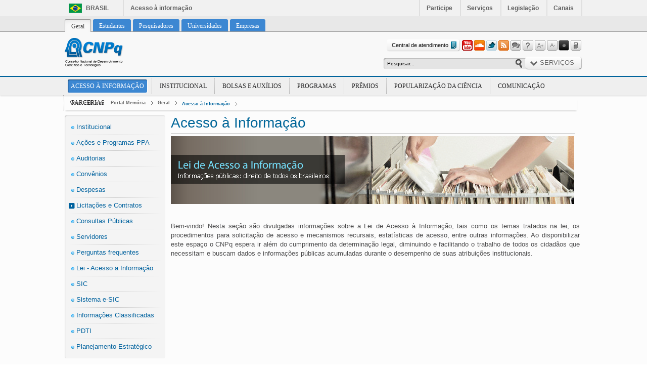

--- FILE ---
content_type: text/html;charset=UTF-8
request_url: https://memoria.cnpq.br/acesso-a-informacao;jsessionid=082686FBCCC0226132C54FF73E0681B3
body_size: 114455
content:
<!DOCTYPE html> <html class="ltr" dir="ltr" lang="pt-BR"> <head> <title>Acesso à Informação - Portal Memória</title> <meta content="text/html; charset=UTF-8" http-equiv="content-type" /> <link rel="Shortcut Icon" href="/Portal-CNPq-Home-theme/images/favicon.ico" /> <link href="/html/portal/css.jsp?browserId=other&amp;themeId=PortalCNPqHome_WAR_PortalCNPqHometheme&amp;colorSchemeId=01&amp;minifierType=css&amp;languageId=pt_BR&amp;t=1332008194000" rel="stylesheet" type="text/css" /> <link href="/html/portlet/journal_content/css/main.jsp?browserId=other&amp;themeId=PortalCNPqHome_WAR_PortalCNPqHometheme&amp;colorSchemeId=01&amp;minifierType=css&amp;languageId=pt_BR&amp;t=1769247989000" rel="stylesheet" type="text/css" /> <link href="/twitter-user-portlet/css/portlet.css?browserId=other&amp;minifierType=css&amp;languageId=pt_BR&amp;t=1372356402000" rel="stylesheet" type="text/css" /> <link href="/html/portlet/site_map/css/main.jsp?browserId=other&amp;themeId=PortalCNPqHome_WAR_PortalCNPqHometheme&amp;colorSchemeId=01&amp;minifierType=css&amp;languageId=pt_BR&amp;t=1769247989000" rel="stylesheet" type="text/css" /> <script type="text/javascript">/*<![CDATA[*/var Liferay={Browser:{acceptsGzip:function(){return true},getMajorVersion:function(){return 131},getRevision:function(){return"537.36"},getVersion:function(){return"131.0.0.0"},isAir:function(){return false},isChrome:function(){return true},isFirefox:function(){return false},isGecko:function(){return true},isIe:function(){return false},isIphone:function(){return false},isLinux:function(){return false},isMac:function(){return true},isMobile:function(){return false},isMozilla:function(){return true},isOpera:function(){return false},isRtf:function(){return true},isSafari:function(){return true},isSun:function(){return false},isWap:function(){return false},isWapXhtml:function(){return false},isWebKit:function(){return true},isWindows:function(){return false},isWml:function(){return false}},ThemeDisplay:{getCompanyId:function(){return"10132"},getCompanyGroupId:function(){return"10165"},getUserId:function(){return"10135"},getDoAsUserIdEncoded:function(){return""},getPlid:function(){return"98966"},getLayoutId:function(){return"319"},getLayoutURL:function(){return"https://memoria.cnpq.br/acesso-a-informacao"},isPrivateLayout:function(){return"false"},getParentLayoutId:function(){return"1"},getScopeGroupId:function(){return"10157"},getParentGroupId:function(){return"10157"},isImpersonated:function(){return false},isSignedIn:function(){return false},getDefaultLanguageId:function(){return"pt_BR"},getLanguageId:function(){return"pt_BR"},isFreeformLayout:function(){return false},isStateExclusive:function(){return false},isStateMaximized:function(){return false},isStatePopUp:function(){return false},getPathContext:function(){return""},getPathImage:function(){return"/image"},getPathJavaScript:function(){return"/html/js"},getPathMain:function(){return"/c"},getPathThemeImages:function(){return"/Portal-CNPq-Home-theme/images"},getPathThemeRoot:function(){return"/Portal-CNPq-Home-theme/"},getURLHome:function(){return"https://memoria.cnpq.br/web/guest/geral"},getSessionId:function(){return"53C301CDF7169B0695C6ECCE247AEA4B"},getPortletSetupShowBordersDefault:function(){return true}},PropsValues:{NTLM_AUTH_ENABLED:false}};var themeDisplay=Liferay.ThemeDisplay;Liferay.AUI={getBasePath:function(){return"/html/js/aui/"},getCombine:function(){return true},getComboPath:function(){return"/combo/?browserId=other&minifierType=js&languageId=pt_BR&t=1332008242000&p=/html/js&"},getFilter:function(){return{replaceStr:function(c,b,a){return b+"m="+(c.split("/html/js")[1]||"")},searchExp:"(\\?|&)/([^&]+)"}}};window.YUI_config={comboBase:Liferay.AUI.getComboPath(),fetchCSS:false,filter:Liferay.AUI.getFilter(),root:Liferay.AUI.getBasePath()};Liferay.currentURL="\x2facesso-a-informacao";Liferay.currentURLEncoded="%2Facesso-a-informacao";/*]]>*/</script> <script src="/html/js/barebone.jsp?browserId=other&amp;themeId=PortalCNPqHome_WAR_PortalCNPqHometheme&amp;colorSchemeId=01&amp;minifierType=js&amp;minifierBundleId=javascript.barebone.files&amp;languageId=pt_BR&amp;t=1332008242000" type="text/javascript"></script> <script type="text/javascript">/*<![CDATA[*/Liferay.Portlet.list=["73_INSTANCE_rV1h","77","71_INSTANCE_4PSh","56_INSTANCE_QzQ6","56_INSTANCE_t02E","twitterportlet_WAR_twitteruserportlet","85_INSTANCE_DZv0","56_INSTANCE_g1MU","56_INSTANCE_Ty2O","56_INSTANCE_r1Yw","56_INSTANCE_KuS3","56_INSTANCE_cT86"];/*]]>*/</script> <link class="lfr-css-file" href="/Portal-CNPq-Home-theme/css/main.css?browserId=other&amp;minifierType=css&amp;languageId=pt_BR&amp;t=1440682773000" rel="stylesheet" type="text/css" /> <style type="text/css">#heading .logo{background:url(/image/layout_set_logo?img_id=30365&amp;t=1769248603251) no-repeat;display:block;font-size:0;height:62px;text-indent:-9999em;width:164px;}</style> <style type="text/css">.portlet-title{background:none repeat scroll 0 0 transparent!important;color:#7E7E7E!important;font-family:tahoma!important;font-size:23px!important;font-weight:normal!important;padding-bottom:38px!important;}input[value="Salvar como rascunho"]{display:none;}#navigation li{background:url("../images/bullet-menu.png") no-repeat scroll 2px 8px transparent;display:block;float:left;list-style-type:none;margin:10px 0 28px 22px;padding:0 2px 0 19px;text-shadow:0 1px 0 #FFF;}.documentos{background:none repeat scroll 0 0 #E5E5E5;border-radius:4px 4px 4px 4px;box-shadow:0 0 5px #888;margin:8px 5px 1px 3px;padding:8px 9px 10px 10px;}.documentos .results-row td{background:trasparent;border-top:1px dashed #CCC;}.documentos .portlet-title{background:none repeat scroll 0 0 transparent!important;color:#7E7E7E!important;font-family:tahoma!important;font-size:23px!important;font-weight:normal!important;margin-bottom:38px;padding-bottom:6px!important;padding-left:0;padding-right:0;padding-top:0;}.documentos .results-row.alt td{background:none repeat scroll 0 0 transparent!important;}.documentos .taglib-page-iterator{margin-bottom:-24px;margin-top:-9px;}.lfr-asset-panels .lfr-panel,.lfr-asset-column-details .lfr-panel{clear:both;margin-bottom:1.5em;margin-top:4.5em;}.portlet-body .taglib-header .header-title{color:#1DBF83;font-size:22px;font-weight:normal;text-indent:-20px;}div.orbit a img{opacity:1!important;}.orbit-bullets{display:none;}.taglib-search-iterator td.align-right{text-align:left;}.orgaos-mcti a{background:url("http://www.cienciasemfronteiras.cnpq.br/Ciencia_sem_fronteiras-theme/images/sprite-logos-orgaos.png") no-repeat scroll left 10px transparent;float:left;height:62px;margin-left:24px;margin-right:auto;margin-top:0;width:122px;display:block;}.orgaos-mec a{background:url("http://www.cienciasemfronteiras.cnpq.br/Ciencia_sem_fronteiras-theme/images/sprite-logos-orgaos.png") no-repeat scroll right 10px transparent;float:left;height:62px;margin-left:auto;margin-right:auto;margin-top:0;width:175px;display:block;}div.slider-nav{display:block;position:absolute;top:88px;width:100%;z-index:9999999;}.orbit-bullets{display:block;left:48%;list-style:none outside none;margin:-2px 0 0;padding:0;position:absolute;z-index:1000;}.results-row{border-top:1px dashed #999;}</style> <style type="text/css"></style> <script type="text/javascript" src="/Portal-CNPq-Home-theme/js/jquery.min.js"></script> <script type="text/javascript" src="/Portal-CNPq-Home-theme/js/jquery.bestupper.min.js"></script> <script type="text/javascript" src="/Portal-CNPq-Home-theme/js/jquery.cookie.js"></script> <script type="text/javascript" src="/Portal-CNPq-Home-theme/js/jquery.jqtransform.js"></script> <script type="text/javascript" src="/Portal-CNPq-Home-theme/js/init.js"></script> <script type="text/javascript" src="/Portal-CNPq-Home-theme/js/organictabs.jquery.js"></script> <script type="text/javascript" src="/Portal-CNPq-Home-theme/js/voltar-ao-topo.js"></script> <script type="text/javascript" src="/Portal-CNPq-Home-theme/js/jquery.accordion.js"></script> <script type="text/javascript" src="/Portal-CNPq-Home-theme/js/galeria_youtube.js"></script> <script type="text/javascript" src="/Portal-CNPq-Home-theme/js/jcarousel.js"></script> <script type="text/javascript" src="/Portal-CNPq-Home-theme/js/infograficos.js"></script> <script type="text/javascript" src="/Portal-CNPq-Home-theme/js/banner_perfis.js"></script> <script type="text/javascript" src="/Portal-CNPq-Home-theme/js/font_size.js"></script> <script type="text/javascript" src="/Portal-CNPq-Home-theme/js/youtube-link-to-player.js"></script> <script type="text/javascript" src="/Portal-CNPq-Home-theme/js/jquery.carouFredSel-6.2.1-packed.js"></script> <script type="text/javascript" src="/Portal-CNPq-Home-theme/js/flickity.pkgd.js"></script> <!-- js filtro rodape --> <script type="text/javascript" src="/Portal-CNPq-Home-theme/js/jquery.mCustomScrollbar.concat.min.js"></script> <script type="text/javascript" src="/Portal-CNPq-Home-theme/js/quicksilver.js"></script> <script type="text/javascript" src="/Portal-CNPq-Home-theme/js/ScrollbarAndFormSearch-custom.js"></script> <!-- js filtro rodape --> <!-- js soundcloud Inicio --> <!--<script type="text/javascript" src="/Portal-CNPq-Home-theme/js/audioPlugin.js"></script>--> <script type="text/javascript" src="https://w.soundcloud.com/player/api.js"></script> <script type="text/javascript" src="/Portal-CNPq-Home-theme/js/sondCloud-api-Custom.js"></script> <!-- js soundcloud fim --> <script>/*<![CDATA[*/jQuery(document).ready(function(){var a=$(".tit_noticias a").parents(".portlet-asset-publisher").length;if(a>=2){$(".portlet-asset-publisher  .tit_noticias a:eq(0)").each(function(){destak1=$(this).attr("href")});$(".tit_noticias a").parents(".portlet-asset-publisher:eq(1)").each(function(){$(".asset-full-content").hide();$(this).find(".final-separator:eq(0)").hide();$(this).find(".tit_noticias a").each(function(){elemento=$(this).parent().parent().parent().parent().parent().parent().parent();destak2=$(this).attr("href");if(destak1==destak2){$(elemento).html("")}});$(this).find(".rel_noticias").removeClass("primeira-noticia");$(this).find(".rel_noticias").removeClass("primeira-noticia-estudante");$(this).find(".rel_noticias").removeClass("primeira-noticia-pesquisador");$(this).find(".rel_noticias").removeClass("primeira-noticia-universidades");$(this).find(".rel_noticias").removeClass("primeira-noticia-empresas");$(".asset-full-content").show()})}});/*]]>*/</script> <meta http-equiv="X-UA-Compatible" value="IE=9"/> <!--Google Analytics - in�cio--> <script type="text/javascript">/*<![CDATA[*/var _gaq=_gaq||[];_gaq.push(["_setAccount","UA-31709752-1"]);_gaq.push(["_trackPageview"]);(function(){var b=document.createElement("script");b.type="text/javascript";b.async=true;b.src=("https:"==document.location.protocol?"https://ssl":"http://www")+".google-analytics.com/ga.js";var a=document.getElementsByTagName("script")[0];a.parentNode.insertBefore(b,a)})();/*]]>*/</script> <!--Google Analytics - fim--> <script src="/Portal-CNPq-Home-theme/js/mrBanner.js" type="text/javascript"></script> </head> <body class=" controls-visible guest-community signed-out public-page"> <div id="limites"> <div id="barra-brasil"> <div id="wrapper-barra-brasil"> <div class="brasil-flag"><a class="link-barra" href="http://brasil.gov.br">Brasil</a></div> <span class="acesso-info"><a class="link-barra" href="http://brasil.gov.br/barra#acesso-informacao">Acesso &agrave; informa&ccedil;&atilde;o</a></span> <ul class="list"> <li class="list-item first"><a class="link-barra" href="http://brasil.gov.br/barra#participe">Participe</a></li> <li class="list-item"><a class="link-barra" href="http://www.servicos.gov.br/">Servi&ccedil;os</a></li> <li class="list-item"><a class="link-barra" href="http://www.planalto.gov.br/legislacao">Legisla&ccedil;&atilde;o</a></li> <li class="list-item last last-item"><a class="link-barra" href="http://brasil.gov.br/barra#orgaos-atuacao-canais">Canais</a></li> </ul> </div> </div> <!--<script src="http://www.mct.gov.br/topo-mcti/topo-mcti.js.php" type="text/javascript"></script>--> <div id="wrapper"> <a href="#main-content" id="skip-to-content">Pular para o conteúdo</a> <div id="topo"> <header id="banner" role="banner"> <a href="/c/portal/login?p_l_id=98966" id="sign-in" rel="nofollow">Entrar</a> <!--INICIO NAVIGATOR --> <div id="abas-perfis"> <ul class="container"> <li class="selected"> <a href="https://memoria.cnpq.br/geral;jsessionid=53C301CDF7169B0695C6ECCE247AEA4B" ><span> Geral</span></a> <div class="menu_principal"> <ul class="child-menu"> <li class="selected"> <a href="https://memoria.cnpq.br/acesso-a-informacao;jsessionid=53C301CDF7169B0695C6ECCE247AEA4B" >Acesso à Informação</a> </li> <li> <a href="https://memoria.cnpq.br/o-cnpq;jsessionid=53C301CDF7169B0695C6ECCE247AEA4B" >Institucional</a> </li> <li> <a href="https://memoria.cnpq.br/bolsas-e-auxilios;jsessionid=53C301CDF7169B0695C6ECCE247AEA4B" >Bolsas e Auxílios</a> </li> <li> <a href="https://memoria.cnpq.br/programas;jsessionid=53C301CDF7169B0695C6ECCE247AEA4B" >Programas</a> </li> <li> <a href="https://memoria.cnpq.br/premios;jsessionid=53C301CDF7169B0695C6ECCE247AEA4B" >Prêmios</a> </li> <li> <a href="https://memoria.cnpq.br/popularizacao-da-ciencia;jsessionid=53C301CDF7169B0695C6ECCE247AEA4B" >Popularização da Ciência</a> </li> <li> <a href="https://memoria.cnpq.br/comunicacao;jsessionid=53C301CDF7169B0695C6ECCE247AEA4B" >Comunicação</a> </li> <li> <a href="https://memoria.cnpq.br/parcerias;jsessionid=53C301CDF7169B0695C6ECCE247AEA4B" >Parcerias</a> </li> </ul> </div> </li> <li> <a href="https://memoria.cnpq.br/estudantes;jsessionid=53C301CDF7169B0695C6ECCE247AEA4B" ><span> Estudantes</span></a> </li> <li> <a href="https://memoria.cnpq.br/pesquisadores;jsessionid=53C301CDF7169B0695C6ECCE247AEA4B" ><span> Pesquisadores</span></a> </li> <li> <a href="https://memoria.cnpq.br/universidades;jsessionid=53C301CDF7169B0695C6ECCE247AEA4B" ><span> Universidades</span></a> </li> <li> <a href="https://memoria.cnpq.br/empresas;jsessionid=53C301CDF7169B0695C6ECCE247AEA4B" ><span> Empresas</span></a> </li> </ul> </div> <!--FIM NAVIGATOR--> </header> <div id="top-bar"> <div class="container"> <hgroup id="heading"> <h1 class="company-title"> <a class="logo" href="https://memoria.cnpq.br/web/guest/geral;jsessionid=53C301CDF7169B0695C6ECCE247AEA4B" title="Ir para Portal Memória"> <span>Portal Memória</span> </a> </h1> </hgroup> <div id="containerTopRight"> <div id="contatoOportunidades"> <a href="/web/guest/central-de-atendimento" class="faleConosco">Central de atendimento<span></span></a> </div> <div id="btnsBusca"> <ul class="btsTools"> <li> <a class="btn-youtube" href="http://www.youtube.com/cnpqoficial" target="_blank" rel="tooltip" title="Youtube"></a> </li> <li> <a class="btn-soundcloud" href="https://soundcloud.com/cnpq" target="_blank" rel="tooltip" title="SoundCloud"></a> </li> <li> <a class="btn-twitter" href="https://twitter.com/CNPq_oficial" target="_blank" rel="tooltip" title="Twitter"></a> </li> <li> <a class="btn-rss" href="/web/guest/noticias/-/asset_publisher/6QsO/rss?p_p_cacheability=cacheLevelPage" rel="tooltip" title="RSS"></a> </li> <li> <a class="btn-Ouvidoria" href="/web/guest/ouvidoria" rel="tooltip" title="Ouvidoria"></a> </li> </ul> <ul class="btsTools"> <li> <a class="btn-pFrequentes" href="/perguntas-frequentes1" rel="tooltip" title="Perguntas Frequentes"></a> </li> <li> <a class="btn-aPlus" href="" rel="tooltip" title="Aumentar a fonte"></a> </li> <li> <a class="btn-aLess" href="" rel="tooltip" title="Diminuir a fonte"></a> </li> <li> <a class="btn-aContast" href="" rel="tooltip" title="Contraste"></a> </li> <li> <a class="btn-aLogin" href="http://portal-adm.cnpq.br/web/guest/geral?p_p_id=58&p_p_lifecycle=0&p_p_state=maximized&p_p_mode=view&saveLastPath=0&_58_struts_action=%2Flogin%2Flogin" rel="tooltip" title="Login"></a> </li> </ul> <hr/> </div> </div> <hr/> </div> </div> </div> <div id="content"> <div id="p_p_id_103_" class="portlet-boundary portlet-boundary_103_  portlet-static portlet-static-end  " > <a id="p_103"></a> </div> <div class="CNPq_BolsasAuxilios" id="main-content" role="main"> <div id="conteudo_central"> <!-- Busca --> <div id="busca_principal"> <div class="portlet-layout"> <div class="portlet-column portlet-column-only" id="column-10"> <div class="portlet-dropzone portlet-column-content portlet-column-content-only" id="layout-column_column-10"> <div id="p_p_id_77_" class="portlet-boundary portlet-boundary_77_  portlet-static portlet-static-end portlet-journal-content-search " > <a id="p_77"></a> <div class="portlet-borderless-container" style=""> <div class="portlet-body"> <form action="https://memoria.cnpq.br/acesso-a-informacao;jsessionid=53C301CDF7169B0695C6ECCE247AEA4B?p_p_id=77&p_p_lifecycle=0&p_p_state=maximized&p_p_mode=view&p_p_col_id=column-10&p_p_col_count=1&_77_struts_action=%2Fjournal_content_search%2Fsearch" class="aui-form" method="post" name="_77_fm" onSubmit="submitForm(this); return false;"> <span class="aui-field aui-field-text aui-field-inline"> <span class="aui-field-content"> <span class='aui-field-element '> <input class="aui-field-input aui-field-input-text"  id="_77_keywords" name="_77_keywords"   title="Procurar conteúdo web" type="text" value="Pesquisar&#x2e;&#x2e;&#x2e;"  onBlur="if (this.value == '') { this.value = '\u0050\u0065\u0073\u0071\u0075\u0069\u0073\u0061\u0072\u002e\u002e\u002e'; }" onFocus="if (this.value == '\u0050\u0065\u0073\u0071\u0075\u0069\u0073\u0061\u0072\u002e\u002e\u002e') { this.value = ''; }" size="30"  /> </span> </span> </span> <span class="aui-field aui-field-image aui-field-inline"> <span class="aui-field-content"> <span class='aui-field-element '> <input class="aui-field-input aui-field-input-image"  id="_77_search" name="_77_search"   title="Pesquisar" type="image" value=""  align="absmiddle" src="/Portal-CNPq-Home-theme/images/common/search.png" border="0"  /> </span> </span> </span> </form> </div> </div> </div> </div> </div> </div> </div> <!-- Servi�os --> <div id="servicos"> <div class="portlet-layout"> <div class="portlet-column portlet-column-only" id="column-9"> <div class="portlet-dropzone portlet-column-content portlet-column-content-only" id="layout-column_column-9"> <div id="p_p_id_56_INSTANCE_r1Yw_" class="portlet-boundary portlet-boundary_56_  portlet-static portlet-static-end portlet-journal-content " > <a id="p_56_INSTANCE_r1Yw"></a> <div class="portlet-borderless-container" style=""> <div class="portlet-body"> <div class="journal-content-article" id="article_10132_10157_13986_4.9"> <ul id="btnServicos"> <li > <a id="temasButton" class=" ">Serviços</a> <ul class="off" id="temasNav"> <li> <h3>Todos os serviços</h3> <ul> <li><a href="http://lattes.cnpq.br/" target="_blank" title="Plataforma Lattes"> Plataforma Lattes </a></li> <li><a href="http://carloschagas.cnpq.br/" target="_blank" title="Plataforma Carlos Chagas"> Plataforma Carlos Chagas </a></li> <li><a href="http://cnpq.br/web/guest/mapa-de-investimentos-novo" target="_blank" title="Mapa de Investimentos"> Mapa de Investimentos </a></li> <li><a href="http://lattes.cnpq.br/" target="_blank" title="Diretório de Grupos de Pesquisa"> Diretório de Grupos de Pesquisa </a></li> <li><a href="http://email.cnpq.br" target="_blank" title="E-mail do Pesquisador"> E-mail do Pesquisador </a></li> <li><a href="/web/guest/importacoes-para-pesquisa" target="_blank" title="Importações para Pesquisa"> Importações para Pesquisa </a></li> <li><a href="/web/guest/agencia-de-viagem" target="_blank" title="Agência de viagens credenciada"> Agência de viagens credenciada </a></li> <li><a href="/web/guest/estatisticas" target="_blank" title="Estatísticas e indicadores"> Estatísticas e indicadores </a></li> <li><a href="https://wwws.cnpq.br/sigef_imp/owa/pservicos.entrada?opcao=contracheque" target="_blank" title="Emissão de Contra-cheques"> Emissão de Contra-cheques </a></li> <li><a href="https://wwws.cnpq.br/sigef_imp/owa/pservicos.entrada?opcao=decrend" target="_blank" title="Declaração de Rendimentos"> Declaração de Rendimentos </a></li> <li><a href="http://servicosweb.cnpq.br/ad/assinar/" target="_blank" title="Assinador Digital"> Assinador Digital </a></li> <li><a href="http://servicosweb.cnpq.br/visualizador/" target="_blank" title="Consultar Autenticidade de Documentos"> Consultar Autenticidade de Documentos </a></li> <li><a href="http://servicosweb.cnpq.br/ad/autenticar/" target="_blank" title="Autenticador Digital"> Autenticador Digital </a></li> <li><a href="http://plsql1.cnpq.br/guia_recolhimento/sigef01" target="_blank" title="Gerador GRU"> Gerador GRU </a></li> <li><a href="/web/guest/sua-senha" target="_blank" title="Sua Senha"> Sua Senha </a></li> <li><a href="https://wwws.cnpq.br/cvlattesweb/pkg_cad_rh.inicio" target="_blank" title="Cadastrar Usuário"> Cadastrar Usuário </a></li> <li><a href="/web/guest/acesso-ao-patrimonio-genetico" target="_blank" title="Acesso ao patrimônio genético"> Acesso ao patrimônio genético </a></li> <li><a href="/web/guest/aex-expedicao-cientifica" target="_blank" title="Expedição Científica"> Expedição Científica </a></li> <li><a href="/web/guest/ferramentas" target="_blank" title="Ferramentas para Bolsas"> Ferramentas para Bolsas </a></li> <li><a href="/web/guest/livro-eletronico" target="_blank" title="Livro Eletrônico"> Livro Eletrônico </a></li> <li><a href="/web/guest/dados_abertos" target="_blank" title="Dados Abertos"> Dados Abertos </a></li> <li><a href="/web/guest/propriedade-intelectual" target="_blank" title="Suporte a Propriedade Intelectual"> Suporte a Propriedade Intelectual </a></li> </ul> </li> </ul> </li> </ul> <script>/*<![CDATA[*/$(document).ready(function(){$("#btnServicos > li").click(function(){$(this).toggleClass("selected")})});/*]]>*/</script> </div> </div> </div> </div> </div> </div> </div> </div> <!-- Breadcramps --> <div id="breadcramps"> <div class="portlet-layout"> <div class="portlet-column portlet-column-only" id="column-1"> <div class="portlet-dropzone portlet-column-content portlet-column-content-only" id="layout-column_column-1"> <div id="p_p_id_73_INSTANCE_rV1h_" class="portlet-boundary portlet-boundary_73_  portlet-static portlet-static-end portlet-breadcrumb " > <a id="p_73_INSTANCE_rV1h"></a> <div class="portlet-borderless-container" style=""> <div class="portlet-body"> <ul class="breadcrumbs lfr-component"> <li class="first"><span><a href="https://memoria.cnpq.br">Portal Memória</a></span></li><li><span><a href="https://memoria.cnpq.br/geral" >Geral</a></span></li><li class="last"><span><a href="https://memoria.cnpq.br/acesso-a-informacao" >Acesso à Informação</a></span></li> </ul> </div> </div> </div> </div></div> </div> </div> <!-- Conte�do  --> <div id="conteudo"> <div class="portlet-layout"> <div class="aui-w20 portlet-column portlet-column-first" id="column-2"> <div class="portlet-dropzone portlet-column-content portlet-column-content-first" id="layout-column_column-2"> <div id="p_p_id_71_INSTANCE_4PSh_" class="portlet-boundary portlet-boundary_71_  portlet-static portlet-static-end portlet-navigation " > <a id="p_71_INSTANCE_4PSh"></a> <div class="portlet-borderless-container" style=""> <div class="portlet-body"> <div class="nav-menu nav-menu-style-"> <h2> <a href="https://memoria.cnpq.br/acesso-a-informacao" >Acesso à Informação</a> </h2> <ul class="layouts level-1"><li class="open " ><a class="open " href="/web/guest/o-cnpq" > Institucional</a></li><li class="open " ><a class="open " href="https://memoria.cnpq.br/acoes-e-programas" > Ações e Programas PPA</a></li><li class="open " ><a class="open " href="https://memoria.cnpq.br/auditorias" > Auditorias</a></li><li class="open " ><a class="open " href="https://memoria.cnpq.br/convenios" > Convênios</a></li><li class="open " ><a class="open " href="https://memoria.cnpq.br/despesas" > Despesas</a></li><li class="open " ><a class="open " href="https://memoria.cnpq.br/licitacoes-e-contratos" > Licitações e Contratos</a><ul class="layouts level-2"><li class="open " ><a class="open " href="https://memoria.cnpq.br/contratos" > Contratos</a></li><li class="open " ><a class="open " href="https://memoria.cnpq.br/licitacoes" > Licitações</a></li><li class="open " ><a class="open " href="https://memoria.cnpq.br/terceirizacao" > Terceirização</a></li></ul></li><li class="open " ><a class="open " href="https://memoria.cnpq.br/consultas-publicas" > Consultas Públicas</a></li><li class="open " ><a class="open " href="https://memoria.cnpq.br/servidores" > Servidores</a></li><li class="open " ><a class="open " href="https://memoria.cnpq.br/perguntas-frequentes1" > Perguntas frequentes</a></li><li class="open " ><a class="open " href="https://memoria.cnpq.br/lei-acesso-a-informacao" > Lei - Acesso a Informação</a></li><li class="open " ><a class="open " href="https://memoria.cnpq.br/servico-de-informacao-ao-cidadao" > SIC</a></li><li class="open " ><a class="open " href="https://memoria.cnpq.br/sistema-e-sic" > Sistema e-SIC</a></li><li class="open " ><a class="open " href="https://memoria.cnpq.br/informacoes-classificadas" > Informações Classificadas</a></li><li class="open " ><a class="open " href="https://memoria.cnpq.br/pdti" > PDTI</a></li><li class="open " ><a class="open " href="https://memoria.cnpq.br/planejamento-estrategico" > Planejamento Estratégico</a></li></ul> </div> </div> </div> </div> </div></div> <div class="aui-w80 portlet-column" id="column-3"> <div class="portlet-dropzone portlet-column-content" id="layout-column_column-3"> <div id="p_p_id_56_INSTANCE_QzQ6_" class="portlet-boundary portlet-boundary_56_  portlet-static portlet-static-end portlet-journal-content " > <a id="p_56_INSTANCE_QzQ6"></a> <div class="portlet-borderless-container" style=""> <div class="portlet-body"> <div class="journal-content-article" id="article_10132_10157_99516_2.8"> <div class="containerTxt"> <h2 class="tit-page"> Acesso à Informação</h2> <div> <a href="lei-acesso-a-informacao"><img alt="" src="[data-uri]" /></a></div> <p> <br /> Bem-vindo! Nesta seção são divulgadas informações sobre a Lei de Acesso à Informação, tais como os temas tratados na lei, os procedimentos para solicitação de acesso e mecanismos recursais, estatísticas de acesso, entre outras informações. Ao disponibilizar este espaço o CNPq espera ir além do cumprimento da determinação legal, diminuindo e facilitando o trabalho de todos os cidadãos que necessitam e buscam dados e informações públicas acumuladas durante o desempenho de suas atribuições institucionais.</p> <p>  </p> </div> </div> </div> </div> </div> </div></div> </div> </div> <!-- Destaque  --> <div id="destaque"> <div class="portlet-layout"> <div class="portlet-column portlet-column-only cl-destaque" id="column-4"> <div class="portlet-dropzone portlet-column-content portlet-column-content-only" id="layout-column_column-4"> <div id="p_p_id_56_INSTANCE_t02E_" class="portlet-boundary portlet-boundary_56_  portlet-static portlet-static-end portlet-journal-content " > <a id="p_56_INSTANCE_t02E"></a> <div class="portlet-borderless-container" style=""> <div class="portlet-body"> <div class="journal-content-article" id="article_10132_10157_94003_7.2"> <style type="text/css">.gallery{background:#EEE;}.gallery a:hover{background:none;}.gallery a:before{background:none;}.flickity-viewport{border-radius:6px;box-shadow:1px 1px 2px -1px rgba(0,0,0,0.7) inset;background:none repeat scroll 0 0 #F4F4F4;}.gallery a img{box-shadow:none!important;}.flickity-page-dots{display:none;}button.flickity-prev-next-button{background:none!important;}button.flickity-prev-next-button:hover,.flickity-prev-next-button .arrow:hover{background:none!important;fill:#06C;border:none;}.gallery-cell{width:24%;height:100px;margin:0 55px;}</style> <div class="gallery js-flickity" data-flickity-options="{ &quot;contain&quot;: true, &quot;autoPlay&quot;: true }"> <div class="gallery-cell"> <a href="http://www.cienciasemfronteiras.gov.br" target="_blank"> <img src="/image/journal/article?img_id=2673797&t=1436187339014" target="_blank" alt="" width="223" height="88" /></a> </div> <div class="gallery-cell"> <a href="http://www.youtube.com/watch?v=_JbLr_C-HLk&feature=youtu.be" target="_blank"> <img src="/image/journal/article?img_id=2673798&t=1436187339034" target="_blank" alt="" width="223" height="88" /></a> </div> <div class="gallery-cell"> <a href="http://www.acessoainformacao.gov.br/acessoainformacaogov/" target="_blank"> <img src="/image/journal/article?img_id=2673799&t=1436187339044" target="_blank" alt="" width="223" height="88" /></a> </div> <div class="gallery-cell"> <a href="/documents/10157/d8dedc77-167a-4963-b7df-c4a776e4e511" target="_blank"> <img src="/image/journal/article?img_id=2673800&t=1436187339051" target="_blank" alt="" width="223" height="88" /></a> </div> <div class="gallery-cell"> <a href="http://carloschagas.cnpq.br/" target="_blank"> <img src="/image/journal/article?img_id=2673901&t=1436187339072" target="_blank" alt="" width="223" height="88" /></a> </div> <div class="gallery-cell"> <a href="http://lattes.cnpq.br/" target="_blank"> <img src="/image/journal/article?img_id=2673902&t=1436187339081" target="_blank" alt="" width="223" height="88" /></a> </div> <div class="gallery-cell"> <a href="http://inct.cnpq.br" target="_blank"> <img src="/image/journal/article?img_id=2673903&t=1436187339089" target="_blank" alt="" width="223" height="88" /></a> </div> <div class="gallery-cell"> <a href="http://dgp.cnpq.br/" target="_blank"> <img src="/image/journal/article?img_id=2673904&t=1436187339105" target="_blank" alt="" width="223" height="88" /></a> </div> <div class="gallery-cell"> <a href="http://www.portaltransparencia.gov.br/" target="_blank"> <img src="/image/journal/article?img_id=2673905&t=1436187339113" target="_blank" alt="" width="223" height="88" /></a> </div> <div class="gallery-cell"> <a href="/documents/10157/aa1f1a75-3fde-409e-b63e-2fd79ec2bc23" target="_blank"> <img src="/image/journal/article?img_id=2673906&t=1436187339123" target="_blank" alt="" width="223" height="88" /></a> </div> <div class="gallery-cell"> <a href="/ouvidoria" target="_blank"> <img src="/image/journal/article?img_id=2673907&t=1436187339130" target="_blank" alt="" width="223" height="88" /></a> </div> <div class="gallery-cell"> <a href="http://cartilha.cert.br/" target="_blank"> <img src="/image/journal/article?img_id=2673908&t=1436187339137" target="_blank" alt="" width="223" height="88" /></a> </div> </div> </div> </div> </div> </div> </div> </div> </div> </div> </div> <!-- Twitter  --> <div id="twitter"> <div id="tam_twitter"> <div class="portlet-layout"> <div class="portlet-column portlet-column-only cl-twitter" id="column-5"> <div class="portlet-dropzone portlet-column-content portlet-column-content-only" id="layout-column_column-5"> <div id="p_p_id_twitterportlet_WAR_twitteruserportlet_" class="portlet-boundary portlet-boundary_twitterportlet_WAR_twitteruserportlet_  portlet-static portlet-static-end twitterportlet-portlet " > <a id="p_twitterportlet_WAR_twitteruserportlet"></a> <div class="portlet-borderless-container" style=""> <div class="portlet-body"> <div class="twittClass"> <script>/*<![CDATA[*/!function(f,a,g){var e,b=f.getElementsByTagName(a)[0],c=/^http:/.test(f.location)?"http":"https";if(!f.getElementById(g)){e=f.createElement(a);e.id=g;e.src=c+"://platform.twitter.com/widgets.js";b.parentNode.insertBefore(e,b)}}(document,"script","twitter-wjs");/*]]>*/</script> <a class="twitter-timeline" href="https://twitter.com/CNPq_Oficial" data-widget-id="345600322355482624" width="100%" height="20px" data-chrome="nofooter transparent noheader noborders noscrollbar" data-tweet-limit="1"> O limite de requisições da conta CNPq_Oficial twitter, chegou ao fim, tente mais tarde.
</a> </div> <a href="http://twitter.com/CNPq_Oficial" target="_blank" class="bt-siga"> <button class="button blue icon"><span class="icon_siga"></span> Siga o CNPq</button> </a> </div> </div> </div> </div> </div> </div> </div> </div> <!-- Rodap�  --> <div id="rodape"> <div id="tam_rodape"> <div class="portlet-layout"> <div class="aui-w33 portlet-column portlet-column-first" id="column-6"> <div class="portlet-dropzone portlet-column-content portlet-column-content-first" id="layout-column_column-6"> <div id="p_p_id_85_INSTANCE_DZv0_" class="portlet-boundary portlet-boundary_85_  portlet-static portlet-static-end portlet-site-map " > <a id="p_85_INSTANCE_DZv0"></a> <section class="portlet" id="portlet_85_INSTANCE_DZv0"> <header class="portlet-topper"> <h1 class="portlet-title"> <span  > <img class="icon" src="/Portal-CNPq-Home-theme/images/spacer.png"  alt="Navegue pelo mapa do Portal" title="Navegue pelo mapa do Portal" style="background-image: url('/html/icons/.sprite.png'); background-position: 50% -368px; background-repeat: no-repeat; height: 16px; width: 16px;" /> </span> <span class="portlet-title-text">Navegue pelo mapa do Portal</span> </h1> <menu class="portlet-topper-toolbar" id="portlet-topper-toolbar_85_INSTANCE_DZv0" type="toolbar"> <ul class='lfr-component lfr-actions auto portlet-options '> <li class="lfr-trigger"> <strong> <a class="nobr" href="javascript:;"> Opções
					</a> </strong> <ul> <li class="_85_INSTANCE_DZv0_expose-as-widget"> <a  href="javascript:Liferay.PortletSharing.showWidgetInfo(&#039;https://memoria.cnpq.br/widget/web/guest/acesso-a-informacao/-/85_INSTANCE_DZv0&#039;);" id="_85_INSTANCE_DZv0_nrdp"   > <img class="icon" src="/Portal-CNPq-Home-theme/images/spacer.png"  alt="" style="background-image: url('/Portal-CNPq-Home-theme/images/dock/.sprite.png'); background-position: 50% -128px; background-repeat: no-repeat; height: 16px; width: 16px;" /> Adicionar a qualquer website
		
		
		
	

					












































































































































































































































































	
		

		</a> </li> </ul> </li> </ul> </menu> </header> <div class="portlet-content"> <div class=" portlet-content-container" style=""> <div class="portlet-body"> <ul><li><a href="https://memoria.cnpq.br/geral" > Geral</a><ul><li><a href="https://memoria.cnpq.br/acesso-a-informacao"  class="current" > Acesso à Informação</a><ul><li><a href="/web/guest/o-cnpq" > Institucional</a></li><li><a href="https://memoria.cnpq.br/acoes-e-programas" > Ações e Programas PPA</a><ul></ul></li><li><a href="https://memoria.cnpq.br/auditorias" > Auditorias</a></li><li><a href="https://memoria.cnpq.br/convenios" > Convênios</a></li><li><a href="https://memoria.cnpq.br/despesas" > Despesas</a></li><li><a href="https://memoria.cnpq.br/licitacoes-e-contratos" > Licitações e Contratos</a><ul><li><a href="https://memoria.cnpq.br/contratos" > Contratos</a></li><li><a href="https://memoria.cnpq.br/licitacoes" > Licitações</a></li><li><a href="https://memoria.cnpq.br/terceirizacao" > Terceirização</a></li></ul></li><li><a href="https://memoria.cnpq.br/consultas-publicas" > Consultas Públicas</a></li><li><a href="https://memoria.cnpq.br/servidores" > Servidores</a></li><li><a href="https://memoria.cnpq.br/perguntas-frequentes1" > Perguntas frequentes</a></li><li><a href="https://memoria.cnpq.br/lei-acesso-a-informacao" > Lei - Acesso a Informação</a></li><li><a href="https://memoria.cnpq.br/servico-de-informacao-ao-cidadao" > SIC</a></li><li><a href="https://memoria.cnpq.br/sistema-e-sic" > Sistema e-SIC</a></li><li><a href="https://memoria.cnpq.br/informacoes-classificadas" > Informações Classificadas</a></li><li><a href="https://memoria.cnpq.br/pdti" > PDTI</a></li><li><a href="https://memoria.cnpq.br/planejamento-estrategico" > Planejamento Estratégico</a></li></ul></li><li><a href="https://memoria.cnpq.br/o-cnpq" > Institucional</a><ul><li><a href="https://memoria.cnpq.br/organograma" > Organograma</a><ul></ul></li><li><a href="https://memoria.cnpq.br/competencias" > Competências</a></li><li><a href="https://memoria.cnpq.br/instrumentos-legais" > Base Jurídica</a><ul><li><a href="https://memoria.cnpq.br/383" > Regimento Interno PO-816</a></li><li><a href="https://memoria.cnpq.br/lei-1310" > Lei nº 1.310</a></li><li><a href="https://memoria.cnpq.br/decreto-4728" > Estatuto Decreto nº 7.899</a></li></ul></li><li><a href="https://memoria.cnpq.br/conselho-deliberativo" > Conselho Deliberativo</a></li><li><a href="https://memoria.cnpq.br/agenda-de-autoridades" > Agenda de autoridades</a><ul><li><a href="https://memoria.cnpq.br/presidencia" > Presidência</a></li><li><a href="https://memoria.cnpq.br/diretoria-dcoi" > Diretoria - DCOI</a></li><li><a href="https://memoria.cnpq.br/diretoria-dehs" > Diretoria - DEHS</a></li><li><a href="https://memoria.cnpq.br/diretoria-dabs" > Diretoria - DABS</a></li><li><a href="https://memoria.cnpq.br/diretoria-dgti" > Diretoria - DGTI</a></li></ul></li><li><a href="https://memoria.cnpq.br/diretoria-executiva" > Diretoria Executiva</a></li><li><a href="https://memoria.cnpq.br/comites-de-assessoramento" > Comitês de Assessoramento</a><ul><li><a href="https://memoria.cnpq.br/membros-dos-comites" > Membros dos Comitês</a></li><li><a href="https://memoria.cnpq.br/criterios-de-julgamento" > Critérios de Julgamento</a></li><li><a href="https://memoria.cnpq.br/renovacao-de-cas" > Renovação de CAs</a></li><li><a href="/web/guest/view/-/journal_content/56_INSTANCE_0oED/10157/192924" > Normas do CA</a></li><li><a href="https://memoria.cnpq.br/calendario" > Calendário</a></li></ul></li><li><a href="https://memoria.cnpq.br/comissao-de-integridade-cientifica" > Comissão de Integridade</a><ul><li><a href="https://memoria.cnpq.br/apresentacao5" > Apresentação</a></li><li><a href="https://memoria.cnpq.br/composicao" > Composição</a></li><li><a href="https://memoria.cnpq.br/diretrizes" > Diretrizes</a></li><li><a href="https://memoria.cnpq.br/documentos-do-cic" > Documentos do CIC</a></li></ul></li><li><a href="https://memoria.cnpq.br/quem-e-quem" > Quem é quem</a></li><li><a href="https://memoria.cnpq.br/propriedade-intelectual" > Propriedade Intelectual</a><ul><li><a href="https://memoria.cnpq.br/sespi" > SESPI</a></li><li><a href="https://memoria.cnpq.br/restricao-de-acesso-a-informacao" > Restrição de Acesso à Informação</a></li></ul></li><li><a href="https://memoria.cnpq.br/normas" > Normas</a></li><li><a href="https://memoria.cnpq.br/comissao-de-etica-publica" > Comissão de Ética Pública</a><ul><li><a href="https://memoria.cnpq.br/apresentacao" > Apresentação</a></li><li><a href="https://memoria.cnpq.br/informes" > Informes</a></li><li><a href="https://memoria.cnpq.br/normas-gerais" > Normas Gerais</a></li><li><a href="https://memoria.cnpq.br/normas-especificas" > Normas Específicas</a></li><li><a href="https://memoria.cnpq.br/oficios" > Ofícios</a></li><li><a href="https://memoria.cnpq.br/documentos-da-cep" > Documentos da CEP</a></li></ul></li><li><a href="https://memoria.cnpq.br/gestao-de-documentos" > Gestão de Documentos</a></li><li><a href="https://memoria.cnpq.br/historia-cnpq" > História</a><ul><li><a href="https://memoria.cnpq.br/a-criacao" > A Criação</a></li><li><a href="https://memoria.cnpq.br/questao-nuclear" > Questão Nuclear</a></li><li><a href="https://memoria.cnpq.br/anos-50" > Anos 50</a></li><li><a href="https://memoria.cnpq.br/anos-60" > Anos 60</a></li><li><a href="https://memoria.cnpq.br/anos-70" > Anos 70</a></li><li><a href="https://memoria.cnpq.br/anos-80" > Anos 80</a></li><li><a href="https://memoria.cnpq.br/anos-90" > Anos 90</a></li></ul></li><li><a href="https://memoria.cnpq.br/pesquisar-servidor" > Servidores</a></li><li><a href="https://memoria.cnpq.br/estatisticas" > Estatísticas e Indicadores</a><ul><li><a href="https://memoria.cnpq.br/apresentacao3" > Apresentação</a></li><li><a href="https://memoria.cnpq.br/est-bolsas-auxilios" > Bolsas e auxilios</a><ul><li><a href="https://memoria.cnpq.br/series-historicas" > Séries Históricas</a><ul></ul></li></ul></li><li><a href="https://memoria.cnpq.br/indicadores1" > Indicadores de Pesquisa</a></li><li><a href="https://memoria.cnpq.br/titulacao-de-bolsistas" > Titulação de Bolsistas</a></li><li><a href="http://dgp.cnpq.br/censos/" target="_blank"> Grupos de Pesquisa - Censos</a></li></ul></li><li><a href="https://memoria.cnpq.br/horario-de-atendimento" > Horário de atendimento</a></li></ul></li><li><a href="https://memoria.cnpq.br/bolsas-e-auxilios" > Bolsas e Auxílios</a><ul><li><a href="https://memoria.cnpq.br/bolsas2" > Bolsas</a><ul><li><a href="https://memoria.cnpq.br/apresentacao13" > Modalidades</a></li><li><a href="https://memoria.cnpq.br/cartao-bolsista-no-exterior" > Cartão Bolsista no Exterior</a></li><li><a href="/documents/10157/2836621/Cartilha.pdf" > Transferência Cartão para Banco</a></li><li><a href="https://memoria.cnpq.br/auxilio-deslocamento" > Auxílio deslocamento</a></li></ul></li><li><a href="https://memoria.cnpq.br/auxilios1" > Auxílios</a><ul><li><a href="https://memoria.cnpq.br/apresentacao4" > Apresentação</a></li><li><a href="https://memoria.cnpq.br/cartao-pesquisa" > Cartão Pesquisa</a></li></ul></li><li><a href="https://memoria.cnpq.br/chamadas" > Chamadas</a><ul><li><a href="https://memoria.cnpq.br/chamadas-publicas" > Chamadas públicas</a></li><li><a href="https://memoria.cnpq.br/calendario-regular" > Calendário regular</a></li></ul></li><li><a href="https://memoria.cnpq.br/tabelas-de-valores" > Tabelas de valores</a><ul><li><a href="https://memoria.cnpq.br/bolsas3" > Bolsas</a><ul><li><a href="https://memoria.cnpq.br/no-pais" > No país</a></li><li><a href="https://memoria.cnpq.br/no-exterior" > No exterior</a></li><li><a href="https://memoria.cnpq.br/fomento-tecnologico" > Fomento Tecnológico</a></li></ul></li><li><a href="https://memoria.cnpq.br/diarias-para-auxilios" > Diárias para auxílios</a></li></ul></li><li><a href="https://memoria.cnpq.br/calendarios" > Calendários</a><ul><li><a href="https://memoria.cnpq.br/bolsas-no-pais" > Bolsas no país</a></li><li><a href="https://memoria.cnpq.br/bolsas-no-exterior1" > Bolsas no exterior</a></li><li><a href="https://memoria.cnpq.br/auxilios2" > Auxílios</a></li></ul></li><li><a href="https://memoria.cnpq.br/prestacao-de-contas1" > Prestação de contas</a><ul></ul></li><li><a href="https://memoria.cnpq.br/bolsas-e-auxilios-vigentes" > Bolsas e Auxílios Vigentes</a><ul><li><a href="https://memoria.cnpq.br/projetos-pesquisa" > Projetos de Pesquisa</a></li><li><a href="https://memoria.cnpq.br/eventos-cientificos" > Eventos Científicos</a></li><li><a href="https://memoria.cnpq.br/pesquisador-visitante" > Pesquisador Visitante</a></li><li><a href="https://memoria.cnpq.br/periodicos-cientificos" > Periódicos Científicos</a></li><li><a href="https://memoria.cnpq.br/mapa-de-investimentos" > Mapa de Investimentos</a></li></ul></li></ul></li><li><a href="https://memoria.cnpq.br/programas" > Programas</a><ul><li><a href="https://memoria.cnpq.br/pronex" > PRONEX</a><ul></ul></li><li><a href="https://memoria.cnpq.br/proantar" > PROANTAR</a><ul><li><a href="https://memoria.cnpq.br/apresentacao1" > Apresentação</a></li></ul></li><li><a href="https://memoria.cnpq.br/cooperacao-internacional" > Cooperação Internacional</a><ul><li><a href="https://memoria.cnpq.br/bolsas1" > Bolsas</a></li><li><a href="https://memoria.cnpq.br/organismos" > Organismos</a></li><li><a href="https://memoria.cnpq.br/convenios-bilaterais" > Convênios Bilaterais</a></li><li><a href="https://memoria.cnpq.br/ciam" > CIAM</a></li><li><a href="https://memoria.cnpq.br/cern" > CERN</a></li><li><a href="https://memoria.cnpq.br/ciencias-do-mar" > Ciências do Mar</a></li><li><a href="https://memoria.cnpq.br/cplp" > CPLP</a></li><li><a href="https://memoria.cnpq.br/prosul" > PROSUL</a></li><li><a href="https://memoria.cnpq.br/cyted" > CYTED</a></li><li><a href="https://memoria.cnpq.br/mata-atlantica" > Mata Atlântica</a></li><li><a href="https://memoria.cnpq.br/proafrica" > PROÁFRICA</a></li><li><a href="https://memoria.cnpq.br/ibas" > IBAS</a></li><li><a href="https://memoria.cnpq.br/programa-mct-mz" > Programa MCT-Mz</a></li></ul></li><li><a href="https://memoria.cnpq.br/rhae" > RHAE</a><ul><li><a href="https://memoria.cnpq.br/apresentacao14" > Apresentação</a></li><li><a href="https://memoria.cnpq.br/blog" > Blog do RHAE</a></li><li><a href="https://memoria.cnpq.br/agenda-do-rhae" > Agenda do RHAE</a></li><li><a href="https://memoria.cnpq.br/arquivos" > Arquivos</a></li><li><a href="https://memoria.cnpq.br/servicos1" > Serviços</a></li></ul></li><li><a href="https://memoria.cnpq.br/reflora" > REFLORA</a><ul><li><a href="https://memoria.cnpq.br/apresentacao9" > Apresentação</a></li></ul></li><li><a href="https://memoria.cnpq.br/bionorte" > BIONORTE</a><ul><li><a href="https://memoria.cnpq.br/apresentacao10" > Apresentação</a></li></ul></li><li><a href="https://memoria.cnpq.br/sisbiota" > SISBIOTA</a><ul><li><a href="https://memoria.cnpq.br/apresentacao11" > Apresentação</a></li></ul></li><li><a href="https://memoria.cnpq.br/rede-pro-centro-oeste" > Rede PRÓ CENTRO-OESTE</a><ul><li><a href="https://memoria.cnpq.br/apresentacao12" > Apresentação</a></li></ul></li><li><a href="https://memoria.cnpq.br/mulher-e-ciencia" > Mulher e Ciência</a><ul><li><a href="https://memoria.cnpq.br/apresentacao2" > Apresentação</a></li><li><a href="https://memoria.cnpq.br/acoes" > Ações</a><ul></ul></li><li><a href="https://memoria.cnpq.br/historico1" > Histórico</a></li><li><a href="https://memoria.cnpq.br/eventos2" > Eventos</a><ul><li><a href="https://memoria.cnpq.br/pioneiras-da-ciencia-do-brasil5" > Pioneiras da Ciência do Brasil - 5ª Edição</a></li></ul></li><li><a href="https://memoria.cnpq.br/estatisticas1" > Estatísticas</a></li><li><a href="https://memoria.cnpq.br/publicacoes2" > Publicações</a></li><li><a href="https://memoria.cnpq.br/mulher-projetos" > Projetos</a><ul><li><a href="https://memoria.cnpq.br/pioneiras-da-ciencia1" > Pioneiras da Ciência</a></li><li><a href="https://memoria.cnpq.br/jovens-pesquisadoras1" > Jovens Pesquisadoras</a></li></ul></li><li><a href="https://memoria.cnpq.br/contatos" > Contatos</a></li></ul></li><li><a href="https://memoria.cnpq.br/ali" > ALI</a><ul><li><a href="https://memoria.cnpq.br/apresentacao15" > Apresentação</a></li><li><a href="https://memoria.cnpq.br/historico6" > Histórico</a></li><li><a href="https://memoria.cnpq.br/chamadas-publicas4" > Chamadas Públicas</a></li><li><a href="https://memoria.cnpq.br/eventos7" > Eventos</a></li><li><a href="https://memoria.cnpq.br/publicacoes8" > Publicações</a></li><li><a href="https://memoria.cnpq.br/estatisticas6" > Estatísticas</a></li></ul></li></ul></li><li><a href="https://memoria.cnpq.br/premios" > Prêmios</a><ul><li><a href="https://memoria.cnpq.br/premios-concedidos" > Concedidos</a></li><li><a href="https://memoria.cnpq.br/premios-apoiados" > Apoiados</a></li></ul></li><li><a href="https://memoria.cnpq.br/popularizacao-da-ciencia" > Popularização da Ciência</a><ul><li><a href="https://memoria.cnpq.br/por-que-popularizar" > Por que popularizar?</a></li><li><a href="https://memoria.cnpq.br/divulgacao-cientifica" > Fazendo Divulgação Científica</a><ul><li><a href="https://memoria.cnpq.br/divulgacao-cientifica-sobre" > Sobre</a></li><li><a href="https://memoria.cnpq.br/entrevistas" > Entrevistas</a></li><li><a href="https://memoria.cnpq.br/links-interessantes" > Links Interessantes</a></li></ul></li><li><a href="https://memoria.cnpq.br/premios2" > Prêmios</a></li><li><a href="https://memoria.cnpq.br/museus-e-centros-de-ciencia" > Museus e Centros de Ciência</a><ul><li><a href="https://memoria.cnpq.br/sobre1" > Sobre</a></li><li><a href="https://memoria.cnpq.br/centro-oeste" > Centro-Oeste</a></li><li><a href="https://memoria.cnpq.br/nordeste" > Nordeste</a></li><li><a href="https://memoria.cnpq.br/norte" > Norte</a></li><li><a href="https://memoria.cnpq.br/sudeste" > Sudeste</a></li><li><a href="https://memoria.cnpq.br/sul" > Sul</a></li></ul></li><li><a href="https://memoria.cnpq.br/olimpiadas-cientificas" > Olimpíadas científicas</a><ul></ul></li><li><a href="https://memoria.cnpq.br/feiras-e-mostras-de-ciencia" > Feiras e Mostras de Ciência</a><ul><li><a href="https://memoria.cnpq.br/sobre" > Sobre</a></li><li><a href="https://memoria.cnpq.br/feiras-nacionais" > Feiras Nacionais</a></li><li><a href="https://memoria.cnpq.br/feiras-estaduais" > Feiras  Estaduais</a></li><li><a href="https://memoria.cnpq.br/feiras-municipais" > Feiras Municipais</a></li><li><a href="https://memoria.cnpq.br/itinerantes" > Itinerantes</a></li></ul></li><li><a href="https://memoria.cnpq.br/semana-nacional-de-ctii" > Semana Nacional de CT&I</a><ul></ul></li><li><a href="https://memoria.cnpq.br/relatorios-de-pesquisa" > Relatórios de pesquisa</a></li><li><a href="https://memoria.cnpq.br/memoria-do-cnpq" > Memória do CNPq</a><ul><li><a href="https://memoria.cnpq.br/bibliografia" > Bibliografia</a></li><li><a href="https://memoria.cnpq.br/dirigentes" > Dirigentes</a></li></ul></li><li><a href="https://memoria.cnpq.br/programa-editorial" > Programa Editorial</a><ul><li><a href="https://memoria.cnpq.br/sobre2" > Sobre</a></li><li><a href="https://memoria.cnpq.br/ciencias-agrarias" > Ciências Agrárias</a></li><li><a href="https://memoria.cnpq.br/ciencias-biologicas" > Ciências Biológicas</a></li><li><a href="https://memoria.cnpq.br/ciencias-da-saude" > Ciências da Saúde</a></li><li><a href="https://memoria.cnpq.br/ciencias-exatas-e-da-terra" > Ciências Exatas e da Terra</a></li><li><a href="https://memoria.cnpq.br/ciencias-humanas" > Ciências Humanas</a></li><li><a href="https://memoria.cnpq.br/ciencias-sociais-aplicadas" > Ciências Sociais Aplicadas</a></li><li><a href="https://memoria.cnpq.br/linguistica-letras-e-artes" > Linguística, Letras e Artes</a></li><li><a href="https://memoria.cnpq.br/engenharias" > Engenharias</a></li><li><a href="https://memoria.cnpq.br/multidisciplinar" > Multidisciplinar</a></li><li><a href="https://memoria.cnpq.br/outras" > Outras</a></li></ul></li><li><a href="https://memoria.cnpq.br/contato" > Contato</a></li><li><a href="https://memoria.cnpq.br/calendario2" > Calendário</a></li></ul></li><li><a href="https://memoria.cnpq.br/comunicacao" > Comunicação</a><ul><li><a href="https://memoria.cnpq.br/imprensa" > Imprensa</a><ul><li><a href="https://memoria.cnpq.br/noticias" > Notícias</a></li><li><a href="https://memoria.cnpq.br/fotos-institucionais" > Fotos institucionais</a><ul></ul></li><li><a href="https://memoria.cnpq.br/cadastro-jornalistas" > Cadastro de jornalistas</a></li><li><a href="https://memoria.cnpq.br/fale_acessoria" > Fale com a assessoria</a></li></ul></li><li><a href="https://memoria.cnpq.br/multimidia" > Multimídia</a><ul><li><a href="https://memoria.cnpq.br/audios" > Áudios</a></li><li><a href="https://memoria.cnpq.br/imagens" > Imagens</a></li><li><a href="https://memoria.cnpq.br/videos" > Vídeos</a></li></ul></li><li><a href="https://memoria.cnpq.br/publicacoes-comunicacao" > Publicações</a><ul><li><a href="https://memoria.cnpq.br/informes-cnpq" > Informes CNPq</a></li><li><a href="https://memoria.cnpq.br/ced-brasil" > C&D para o Brasil</a></li><li><a href="https://memoria.cnpq.br/impressos" > Impressos</a></li></ul></li><li><a href="https://memoria.cnpq.br/identidade-visual1" > Identidade visual</a><ul><li><a href="https://memoria.cnpq.br/marca-cnpq" > Marca CNPq</a></li><li><a href="https://memoria.cnpq.br/manual-de-aplicacao" > Manual de aplicação</a></li></ul></li></ul></li><li><a href="https://memoria.cnpq.br/parcerias" > Parcerias</a><ul><li><a href="https://memoria.cnpq.br/parcerias-nacionais" > Nacionais</a></li><li><a href="https://memoria.cnpq.br/parcerias-internacionais" > Internacionais</a></li><li><a href="https://memoria.cnpq.br/instituicoes" > Instituições</a></li></ul></li></ul></li><li><a href="https://memoria.cnpq.br/estudantes" > Estudantes</a></li><li><a href="https://memoria.cnpq.br/pesquisadores" > Pesquisadores</a></li><li><a href="https://memoria.cnpq.br/universidades" > Universidades</a></li><li><a href="https://memoria.cnpq.br/empresas" > Empresas</a></li></ul> </div> </div> </div> </section> </div> </div></div> <div class="aui-w33 portlet-column" id="column-7"> <div class="portlet-dropzone portlet-column-content" id="layout-column_column-7"> <div id="p_p_id_56_INSTANCE_g1MU_" class="portlet-boundary portlet-boundary_56_  portlet-static portlet-static-end portlet-journal-content " > <a id="p_56_INSTANCE_g1MU"></a> <div class="portlet-borderless-container" style=""> <div class="portlet-body"> <div class="journal-content-article" id="article_10132_10157_11628_2.7"> <div class="outros_sites_rodape"> <div class="titRodape"> Outros Sites</div> <ul class="outros_sites"> <li class="capes"> <a href="http://www.capes.gov.br/" target="_blank">&nbsp;</a></li> <li class="aeb"> <a href="http://www.aeb.gov.br/" target="_blank">&nbsp;</a></li> <li class="cnem"> <a href="http://www.cnen.gov.br/" target="_blank">&nbsp;</a></li> <li class="finep"> <a href="http://www.finep.gov.br/" target="_blank">&nbsp;</a></li> <li class="faubai"> <a href="http://faubai.org.br/" target="_blank">&nbsp;</a></li> <li class="sbrt"> <a href="http://www.respostatecnica.org.br/" target="_blank">&nbsp;</a></li> </ul> </div> </div> </div> </div> </div> </div></div> <div class="aui-w33 portlet-column portlet-column-last" id="column-8"> <div class="portlet-dropzone portlet-column-content portlet-column-content-last" id="layout-column_column-8"> <div id="p_p_id_56_INSTANCE_Ty2O_" class="portlet-boundary portlet-boundary_56_  portlet-static portlet-static-end portlet-journal-content " > <a id="p_56_INSTANCE_Ty2O"></a> <div class="portlet-borderless-container" style=""> <div class="portlet-body"> <div class="journal-content-article" id="article_10132_10157_11652_3.2"> <div class="contato_rodape"> <div> <span class="linha">&nbsp;</span> <div class="zocts"> <div> <a href="/web/guest/central-de-atendimento">Central de atendimento</a></div> <div> De segunda a sexta das 8h30 às 18h30</div> <div class="linha_tel"> +55 61 3211 4000</div> </div> <div class="clear">  </div> </div> <div> <span class="end">&nbsp;</span> <div class="log"> SHIS QI 1 Conjunto B - Blocos A, B, C e D</div> <div class="clear">  </div> </div> <div> <span class="cidade">&nbsp;</span>Lago Sul - Brasília.DF - Cep: 71605-001
		<div class="clear">  </div> </div> <div> <span class="local">&nbsp;</span><a href="http://maps.google.com.br/maps?q=bras%C3%ADlia+cnpq&amp;hl=pt-BR&amp;ie=UTF8&amp;sll=-14.239424,-53.186502&amp;sspn=45.124209,86.572266&amp;vpsrc=0&amp;hq=cnpq&amp;hnear=Bras%C3%ADlia+-+Distrito+Federal&amp;t=m&amp;z=12&amp;iwloc=B" target="_blank">Onde estamos</a> <div class="clear">  </div> </div> <div> <span class="horario">&nbsp;</span>Horário de funcionamento do CNPq<br /> Segunda a sexta - 8h30 às 12h00 e 14h00 às 18h30
		<div class="clear">  </div> </div> </div> <div class="logo-gov"> <a class="logtip" href="http://www.mct.gov.br" target="_blank">&nbsp;</a> <a class="logmk" href="http://www.brasil.gov.br/" target="_blank">&nbsp;</a></div> </div> </div> </div> </div> </div></div> </div> </div> </div> </div> <div id="p_p_id_1_WAR_chatportlet_" class="portlet-boundary portlet-boundary_1_WAR_chatportlet_  portlet-static portlet-static-end chat-portlet " > <a id="p_1_WAR_chatportlet"></a> </div> <form action="" id="hrefFm" method="post" name="hrefFm"></form> </div> </div> </div> <div id="toTop" class="to-top-bar"><a class="topo-width center"><div class="id-orgao"><span>CNPq</span> | Uma ag&ecirc;ncia do Minist&eacute;rio da Ci&ecirc;ncia, Tecnologia e Inova&ccedil;&atilde;o</div></a></div> <!--verifica_middleware--> </body> <script src="/twitter-user-portlet/js/javascript.js?browserId=other&amp;minifierType=js&amp;languageId=pt_BR&amp;t=1372356402000" type="text/javascript"></script> <script type="text/javascript">/*<![CDATA[*/Liferay.Util.addInputFocus();/*]]>*/</script> <script type="text/javascript">/*<![CDATA[*/Liferay.Portlet.onLoad({canEditTitle:false,columnPos:0,isStatic:"end",namespacedId:"p_p_id_103_",portletId:"103",refreshURL:"\x2fc\x2fportal\x2frender_portlet\x3fp_l_id\x3d98966\x26p_p_id\x3d103\x26p_p_lifecycle\x3d0\x26p_p_state\x3dnormal\x26p_p_mode\x3dview\x26p_p_col_id\x3d\x26p_p_col_pos\x3d0\x26p_p_col_count\x3d0\x26p_p_isolated\x3d1\x26currentURL\x3d\x252Facesso-a-informacao"});Liferay.Portlet.onLoad({canEditTitle:false,columnPos:0,isStatic:"end",namespacedId:"p_p_id_56_INSTANCE_QzQ6_",portletId:"56_INSTANCE_QzQ6",refreshURL:"\x2fc\x2fportal\x2frender_portlet\x3fp_l_id\x3d98966\x26p_p_id\x3d56_INSTANCE_QzQ6\x26p_p_lifecycle\x3d0\x26p_p_state\x3dnormal\x26p_p_mode\x3dview\x26p_p_col_id\x3dcolumn-3\x26p_p_col_pos\x3d0\x26p_p_col_count\x3d1\x26p_p_isolated\x3d1\x26currentURL\x3d\x252Facesso-a-informacao"});Liferay.Portlet.onLoad({canEditTitle:false,columnPos:0,isStatic:"end",namespacedId:"p_p_id_56_INSTANCE_Ty2O_",portletId:"56_INSTANCE_Ty2O",refreshURL:"\x2fc\x2fportal\x2frender_portlet\x3fp_l_id\x3d98966\x26p_p_id\x3d56_INSTANCE_Ty2O\x26p_p_lifecycle\x3d0\x26p_p_state\x3dnormal\x26p_p_mode\x3dview\x26p_p_col_id\x3dcolumn-8\x26p_p_col_pos\x3d0\x26p_p_col_count\x3d1\x26p_p_isolated\x3d1\x26currentURL\x3d\x252Facesso-a-informacao"});Liferay.Portlet.onLoad({canEditTitle:false,columnPos:0,isStatic:"end",namespacedId:"p_p_id_56_INSTANCE_g1MU_",portletId:"56_INSTANCE_g1MU",refreshURL:"\x2fc\x2fportal\x2frender_portlet\x3fp_l_id\x3d98966\x26p_p_id\x3d56_INSTANCE_g1MU\x26p_p_lifecycle\x3d0\x26p_p_state\x3dnormal\x26p_p_mode\x3dview\x26p_p_col_id\x3dcolumn-7\x26p_p_col_pos\x3d0\x26p_p_col_count\x3d1\x26p_p_isolated\x3d1\x26currentURL\x3d\x252Facesso-a-informacao"});Liferay.Portlet.onLoad({canEditTitle:false,columnPos:0,isStatic:"end",namespacedId:"p_p_id_56_INSTANCE_r1Yw_",portletId:"56_INSTANCE_r1Yw",refreshURL:"\x2fc\x2fportal\x2frender_portlet\x3fp_l_id\x3d98966\x26p_p_id\x3d56_INSTANCE_r1Yw\x26p_p_lifecycle\x3d0\x26p_p_state\x3dnormal\x26p_p_mode\x3dview\x26p_p_col_id\x3dcolumn-9\x26p_p_col_pos\x3d0\x26p_p_col_count\x3d1\x26p_p_isolated\x3d1\x26currentURL\x3d\x252Facesso-a-informacao"});Liferay.Portlet.onLoad({canEditTitle:false,columnPos:0,isStatic:"end",namespacedId:"p_p_id_56_INSTANCE_t02E_",portletId:"56_INSTANCE_t02E",refreshURL:"\x2fc\x2fportal\x2frender_portlet\x3fp_l_id\x3d98966\x26p_p_id\x3d56_INSTANCE_t02E\x26p_p_lifecycle\x3d0\x26p_p_state\x3dnormal\x26p_p_mode\x3dview\x26p_p_col_id\x3dcolumn-4\x26p_p_col_pos\x3d0\x26p_p_col_count\x3d1\x26p_p_isolated\x3d1\x26currentURL\x3d\x252Facesso-a-informacao"});Liferay.Portlet.onLoad({canEditTitle:false,columnPos:0,isStatic:"end",namespacedId:"p_p_id_71_INSTANCE_4PSh_",portletId:"71_INSTANCE_4PSh",refreshURL:"\x2fc\x2fportal\x2frender_portlet\x3fp_l_id\x3d98966\x26p_p_id\x3d71_INSTANCE_4PSh\x26p_p_lifecycle\x3d0\x26p_p_state\x3dnormal\x26p_p_mode\x3dview\x26p_p_col_id\x3dcolumn-2\x26p_p_col_pos\x3d0\x26p_p_col_count\x3d1\x26p_p_isolated\x3d1\x26currentURL\x3d\x252Facesso-a-informacao"});Liferay.Portlet.onLoad({canEditTitle:false,columnPos:0,isStatic:"end",namespacedId:"p_p_id_73_INSTANCE_rV1h_",portletId:"73_INSTANCE_rV1h",refreshURL:"\x2fc\x2fportal\x2frender_portlet\x3fp_l_id\x3d98966\x26p_p_id\x3d73_INSTANCE_rV1h\x26p_p_lifecycle\x3d0\x26p_p_state\x3dnormal\x26p_p_mode\x3dview\x26p_p_col_id\x3dcolumn-1\x26p_p_col_pos\x3d0\x26p_p_col_count\x3d1\x26p_p_isolated\x3d1\x26currentURL\x3d\x252Facesso-a-informacao"});Liferay.Portlet.onLoad({canEditTitle:false,columnPos:0,isStatic:"end",namespacedId:"p_p_id_77_",portletId:"77",refreshURL:"\x2fc\x2fportal\x2frender_portlet\x3fp_l_id\x3d98966\x26p_p_id\x3d77\x26p_p_lifecycle\x3d0\x26p_p_state\x3dnormal\x26p_p_mode\x3dview\x26p_p_col_id\x3dcolumn-10\x26p_p_col_pos\x3d0\x26p_p_col_count\x3d1\x26p_p_isolated\x3d1\x26currentURL\x3d\x252Facesso-a-informacao"});Liferay.Portlet.onLoad({canEditTitle:false,columnPos:0,isStatic:"end",namespacedId:"p_p_id_85_INSTANCE_DZv0_",portletId:"85_INSTANCE_DZv0",refreshURL:"\x2fc\x2fportal\x2frender_portlet\x3fp_l_id\x3d98966\x26p_p_id\x3d85_INSTANCE_DZv0\x26p_p_lifecycle\x3d0\x26p_p_state\x3dnormal\x26p_p_mode\x3dview\x26p_p_col_id\x3dcolumn-6\x26p_p_col_pos\x3d0\x26p_p_col_count\x3d1\x26p_p_isolated\x3d1\x26currentURL\x3d\x252Facesso-a-informacao"});Liferay.Portlet.onLoad({canEditTitle:false,columnPos:0,isStatic:"end",namespacedId:"p_p_id_twitterportlet_WAR_twitteruserportlet_",portletId:"twitterportlet_WAR_twitteruserportlet",refreshURL:"\x2fc\x2fportal\x2frender_portlet\x3fp_l_id\x3d98966\x26p_p_id\x3dtwitterportlet_WAR_twitteruserportlet\x26p_p_lifecycle\x3d0\x26p_p_state\x3dnormal\x26p_p_mode\x3dview\x26p_p_col_id\x3dcolumn-5\x26p_p_col_pos\x3d0\x26p_p_col_count\x3d1\x26p_p_isolated\x3d1\x26currentURL\x3d\x252Facesso-a-informacao"});Liferay.Portlet.onLoad({canEditTitle:false,columnPos:0,isStatic:"end",namespacedId:"p_p_id_1_WAR_chatportlet_",portletId:"1_WAR_chatportlet",refreshURL:"\x2fc\x2fportal\x2frender_portlet\x3fp_l_id\x3d98966\x26p_p_id\x3d1_WAR_chatportlet\x26p_p_lifecycle\x3d0\x26p_p_state\x3dnormal\x26p_p_mode\x3dview\x26p_p_col_id\x3d\x26p_p_col_pos\x3d0\x26p_p_col_count\x3d0\x26p_p_isolated\x3d1\x26currentURL\x3d\x252Facesso-a-informacao"});AUI().use("aui-base","liferay-menu","liferay-notice","liferay-poller",function(a){(function(){Liferay.Util.addInputType();Liferay.Portlet.ready(function(b,c){Liferay.Util.addInputType(c)})})();(function(){new Liferay.Menu();Liferay.Notice.prototype.setClosing()})()});/*]]>*/</script> <script src="/Portal-CNPq-Home-theme/js/main.js?browserId=other&amp;minifierType=js&amp;languageId=pt_BR&amp;t=1440682773000" type="text/javascript"></script> <script type="text/javascript"></script> </html> 

--- FILE ---
content_type: text/javascript
request_url: https://memoria.cnpq.br/Portal-CNPq-Home-theme/js/init.js
body_size: 4018
content:
$(function(){
			
			$('#irTopo').click(function () {
			$('body,html').animate({
				scrollTop: 0
			}, 500);
			return false;
		});
		
		/*$('form.formTransform').jqTransform({imgPath:'images/form/'});*/
		
		//TEMAS
		$("#temasButton").click(function(){
			$(this).toggleClass("selected").next().slideToggle("slow");
		});
		
			$(".filtrarData").click(function(){
			$(".dataWidget").slideToggle("slow");
		});
					
		//TOOLTIP
		$('a[rel=tooltip]').mouseover(function(e) {
			var tip = $(this).attr('title');	
			
			$(this).attr('title','');
			$(this).append('<div id="tooltip"><div class="tipHeader"></div><div class="tipBody">' + tip + '</div></div>');		
		
		}).mousemove(function(e) {
			$('#tooltip').css('top', e.pageY + 20 );
			$('#tooltip').css('left', e.pageX - 40 );
			
		}).mouseout(function() {
			$(this).attr('title',$('.tipBody').html());
			$(this).children('div#tooltip').remove();
		});
		
		
				
				

		});
	
	//SANFONA NO PORTLET DE NAVEGACAO
	
	jQuery(document).ready(function() {
	
		$(".nav-menu .level-1 li:has(ul) > a").addClass("sanfona");
		$(".nav-menu .level-1 li:has(ul) > a").click(function(){
		$(this).next().slideToggle();
		$(this).parent().toggleClass("selected");
		return false;
		});
		$(".nav-menu .level-1 ul").addClass("listaSanfona");
	
	});
	
	//REDES SOCIAIS 
	
	jQuery(document).ready(function() {
	    $('#accordion > li').hover(
	        function () {
	            var $this = $(this);
	            $this.stop().animate({'width':'240px'},500);
	            $('.heading',$this).stop(true,true).fadeOut();
	            
	            $('.description',$this).stop(true,true).fadeIn();
	        },
	        function () {
	            var $this = $(this);
	            $this.stop().animate({'width':'30px'},500);
	            $('.heading',$this).stop(true,true).fadeIn();
	            $('.description',$this).stop(true,true).fadeOut(500);
	            
	        }
	    );
	});
	
	
	
	
	//BREADCRUMB - INSERINDO FRASE

	jQuery(document).ready(function() {
		
		$(".breadcrumbs").prepend("<span class='bread_legenda'>Voc&ecirc; est&aacute; em:<span>");
	
	});
	
	//verifica url e coloca um bt-voltar	
	jQuery(document).ready(function() {
		   
		       if (/eventos/.test(window.location.href) && /maximized/.test(window.location.href) ){
		       jQuery(".portlet-calendar .portlet-body").each(function() {
		               $(this).append('<a href="javascript:history.back()" class="bt-voltar"><button class="button blue icon" id="aui_3_2_0_1602"> <span class="icon_volta"></span> Voltar </button></a>');
		               });
		       }
		});
	
	// HOME Geral = link  de eventos abre expandido para aparecer o topo e o rodap�
	jQuery(document).ready(function() {
		
			$(".eventsList h3 a").each(function() {
				var linkinit = $(this).attr("href");
				
				
				function gup(name) {
			 		name = name.replace(/[\[]/, "\\\[").replace(/[\]]/, "\\\]");
			 		var regexS = "[\\?&]" + name + "=([^&#]*)";
			 		var regex = new RegExp(regexS);
			 		var results = regex.exec(linkinit);
			 		if(results == null){
			 			return "";
			 		}
			 		else return results[1];
			 	}
			 
			 	var eventoId = gup('evento');
			 	valuelink = "/web/guest/eventos?p_p_id=8&p_p_lifecycle=0&p_p_state=normal&p_p_mode=view&_8_struts_action=%2Fcalendar%2Fview_event&_8_eventId=" + eventoId;
				$(this).attr("href",valuelink);
			});

	});


	//colocar bt voltar na p�gina eventos
	jQuery(document).ready(function() {

	if (/eventos/.test(window.location.href)) {
		jQuery(".portlet-calendar .portlet-body").each(function() {

	    	$(this).append('<a href="javascript:history.back()" class="bt-voltar"><button class="button blue icon" id="aui_3_2_0_1602"> <span class="icon_volta"></span> Voltar </button></a>');

		});

	};
	
	});


	/*Remove "http://portal-adm.cnpq.br" do modelo de conte�do em edi��o - inicio*/
	
	function linkRelativo(ref){
	$(ref).mouseout(function() {
	var string = $(this).val();
	string = $(this).val(string.replace(/http:\/\/portal-adm.cnpq.br/g,''));
	});
	}
	linkRelativo(".portlet-journal input[type='text']");
	
	/*Remove "http://portal-adm.cnpq.br" do modelo de conte�do em edi��o - fim*/

//--Redutor de caracteres--//
	function resumo(classe, size) {
	    var $this = classe;
	    var $size = size;
	    $this.each(function () {
	        var myString = $(this).html();
	        var letras = myString.length;
	        if(letras > 100) {
	            var myString = myString.substring(0, $size);
	            var padrao = /\S*$/;
	            var value = myString.replace(padrao, "");
	            $(this).html(value + "...");
	        }
	    });
	}
AUI().ready(
	function() {
      resumo($(".CNPq_PopularizacaoCiencia .resumo-premios"),150);
	  resumo($(".CNPq_PopularizacaoCiencia .divulg-resumo"),70);
	  resumo($(".CNPq_PopularizacaoCiencia .programas p"),400);
	  resumo($(".resumo-premios"),150);
	  
});



/*--ALTO CONTRASTE--*/
$(document).ready(function(){
    $(".btn-aContast").click(function (e) {
        if (!$(this).hasClass("selected")) {
            $("body").addClass("altoContraste");
            $(this).addClass("selected");
            $.cookie('contraste', "alto");

        } else {
            $("body").removeClass("altoContraste");
            $(this).removeClass("selected");
            $.cookie('contraste', "baixo");
        }
        e.preventDefault();
    });

    if ($.cookie('contraste') == 'alto') {
        $("body").addClass("altoContraste");
        $(".btn-aContast").addClass("selected");
    }
});


/*--MODAL--*/
AUI().ready(
 function() {
    moldalAlturaBg = $("#limites").height();
    $(".moldal").height(moldalAlturaBg + 14);
    $(".moldal").css({ 'display': 'none' });
	moldalStat = "aberto";
	
    abreDetalhe = function () {
    	
		$(".moldal-interna").removeAttr("style");
		$(".moldal").css({ 'display': 'block' });
		$(".moldal").css({"opacity": 0});
        $(".moldal").animate({"opacity": 1});
        $(window).scrollTop(0);
		var moldalAltura = $(".moldal-interna .moldal-background").height();
        $(".moldal-interna").height(moldalAltura + 14);
		
        $(window).resize(function () {
        $(".moldal-interna").removeAttr("style");
        var moldalAltura = $(".moldal-interna .moldal-background .conteudo").height();
        moldalAlturaBg = $("#limites").height();
        $(".moldal-interna").height(moldalAltura + 14);
        $(".moldal").height(moldalAlturaBg + 14);
        });
        AUI().ready( 
        		  function() {
        			  $(".moldal .bt-fechar").on("click", function(){
        				  $(".moldal").animate({"opacity": 0});
        				  $(".moldal").css({ 'display': 'none' });
        				  $(".moldal-interna").removeAttr("style");
        			  });
        		});
    };
});
//--Paragrafo em populariza��o da ci�ncia - videos com limite de 100 caracteres.

/*--sanfona museus--*/
AUI().ready(
function() {
$(".menu-popularizacao li").find('ul').hide();

    $(".menu-popularizacao li").click(function(){
        $(this).find('ul:first').slideToggle("slow");
    });
});
/*---youtube banner inicial---*/
$(document).ready(function(){
	$(".CNPq_Home").each(function () {
			jQuery("#limites").prepend("<div class='moldal' style='display:none;'> <div class='moldal-interna '> <div class='layout-modalcell layout-modalcell-12 moldal-background'> <div class='layout-modalcell-pad-main'> <br/> <div class='bt-moldal'> <a href='#' class='bt-fechar'> Fechar </a> </div> <div class='layout-modalcell conteudo'> </div> </div> </div> </div> </div>");
	});
			$("a.glb-carrossel-titulo[href*='http://www.youtube.com/watch?v=']").on("click", function (e) {
				var video2 = $(this).attr("href");
				var ytid = video2.match("[\\?&]v=([^&#]*)");
				ytid = ytid[1];
				$(".moldal .moldal-interna .moldal-background .conteudo").html('<object width="790" height="412"> <param name="movie" value="video" </param> <param name="wmode" value="transparent"> </param> <param name="allowFullScreen" value="true"> </param> <param name="allowScriptAccess" value="always"></param> <embed src="http://www.youtube.com/v/' + ytid + '&autoplay=1" type="application/x-shockwave-flash" allowfullscreen="true" allowscriptaccess="always" wmode="transparent" width="790" height="412"> </embed> </object>');
				$("a.thumbvideo").removeClass("selected");
				abreDetalhe();
				e.preventDefault();
				return false;
  });
});

			
/*--INSERIR COOKIE PARA AS APLICA��ES DE ACESSO RESTRITO--*/
$(document).ready(function(){
	document.cookie = "imp=cnpqrestritos ; path=/; domain=.cnpq.br";
});

/*--INSERI UM LINK PARA OS MANUAIS AO LOGAR NO PORTAL--*/
jQuery(document).ready(function() {
$(".signed-in").each(function(){
	$("#dockbar .aui-toolbar:eq(0)").append("<li class='aui-toolbar-separator'>&nbsp</li>");
	$("#dockbar .aui-toolbar:eq(0)").append("<li class='/web/guest/ajuda'><a href='ajuda'><span>&nbspManual de atualiza&ccedil;&atilde;o do portal</span></a></li>");
	});
});

/*--BANNER CARROUSEL--*/
$(document).ready(function() {
	$('#foo2').carouFredSel({
		auto: {
			pauseOnHover: 'resume',
			
		},
		prev: '#foo2_prev',
		next: '#foo2_next',
		pagination: "#foo2_pag",
		mousewheel: true,
		swipe: {
			onMouse: true,
			onTouch: true
		},
		scroll: 1
	});
});



function abrirEndereco(event) {
	var img = event.target,
	url = img.getAttribute("data-url");
	window.open(url, '_blank'); 
};

/*--- PAGINA FULL VIA PARAMENTRO NA URL ---*/
$(document).ready(function() {
	if (/p_p_state=fullpage/.test(window.location.href)) {
		var conteudoNormas = $(".mioloInterna").html();
		var conteudoLeg = $(".containerTxt").html();
	
		if(conteudoNormas!=null){
			$("body").html(conteudoNormas);
			$("body").addClass("fullPage");
			jQuery(".listaNormas a").each(function() {
				var instrumentosLink = $(this).attr("href");
				instrumentosLink  = instrumentosLink + "?p_p_state=fullpage";
				jQuery(this).attr("href",instrumentosLink);
			});
		}
			
		if(conteudoLeg!=null){
		$("body").html(conteudoLeg);
		$("body").addClass("fullpageLeg");
		 jQuery(".tit-page a").each(function() {
			 var legislaLink = $(this).attr("href");
			 legislaLink  = legislaLink + "?p_p_state=fullpage";
			 jQuery(this).attr("href",legislaLink);
		 });
		}

		$("body").prepend('<a href="javascript:history.back()" class="bt-voltar"><button class="button blue icon"><span class="icon_volta"></span>Voltar</button></a>');
	}
});
/*--- PAGINA FULL VIA PARAMENTRO NA URL : FIM ---*/



//--- Texto completo/compilado normas: Inicio 
AUI().ready(function() {
       $("s, s + br, strike, strike + br").hide();
      
       $('.bt-strike').click(function (e) {
           $(this).toggleClass("tggcompila");
           $("s, s + br").toggle();
           e.preventDefault();
       });
       
       $('.tggbt-strike').click(function (e) {
       $(this).toggleClass("tggcompila");
       $("strike, strike + br").toggle();
       e.preventDefault();
       });
       
       var strike = $("strike").html();
       var s = $("s").html();
       if (!strike || !s) {
       $(".tggbt-strike").hide();
       }
}); 
//--- Texto completo/compilado normas : FIM 



/*--- VERIFICA��O LOGIN : IN�CIO ---*/
$(document).ready(function(){
	
	$("#_58_login").focusout(function(){
	 userTip = $(this).val();
	  if ((/@cnpq.br/.test(userTip)) || (/@pq.cnpq.br/.test(userTip))) {
		 $("#_58_password").removeClass("bestupper");
	}else{
		 $("#_58_password").addClass("bestupper");
		 $(".bestupper").bestupper(); 	
		}
	});
});
/*--- VERIFICA��O LOGIN : FIM ---*/


// Pagina de Noticias do INCT
//$(document).ready(function(){
//	$('.noticias-inct-relacionadas .resumo-noticia').each(function(){
//	   var text   = $(this).text();
//	   var string =  text.substring(0, 320);
//	   if(text.length <=320){
//	      $(this).text(string);
//	   } else {
//	      $(this).text(string+'...');
//	   } 
//	});
//});